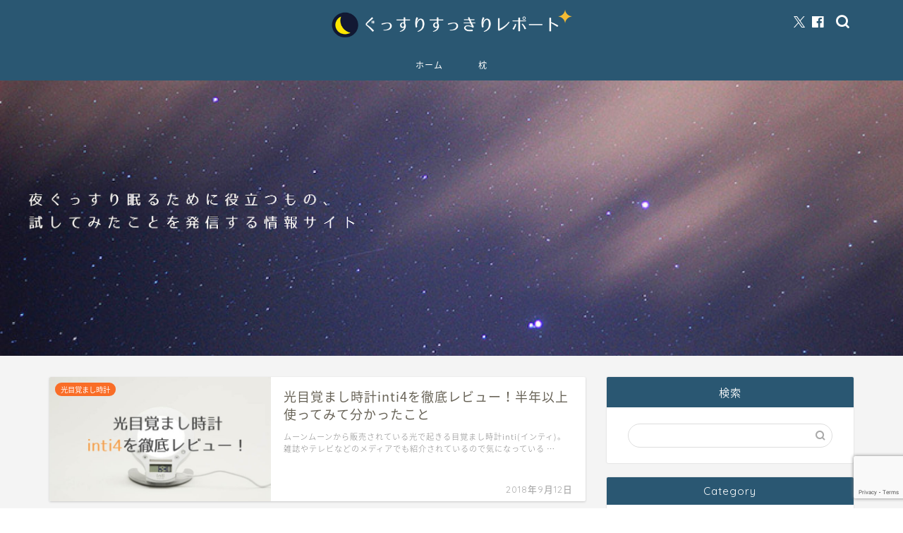

--- FILE ---
content_type: text/html; charset=UTF-8
request_url: https://gussurisukkiri.com/
body_size: 6341
content:
<!DOCTYPE html><html lang="ja"><head prefix="og: http://ogp.me/ns# fb: http://ogp.me/ns/fb# article: http://ogp.me/ns/article#"><meta charset="utf-8"><meta http-equiv="X-UA-Compatible" content="IE=edge"><meta name="viewport" content="width=device-width, initial-scale=1"><meta property="og:type" content="blog"><meta property="og:title" content="ぐっすりすっきりレポート｜夜ぐっすり眠るために役立つもの、試してみたことをアレコレを紹介するブログ"><meta property="og:url" content="https://gussurisukkiri.com"><meta property="og:description" content="睡眠にまつわる様々な役立つ情報を発信！夜ぐっすり眠るために役立つもの、試してみたことを紹介していきます。"><meta property="og:image" content="https://gussurisukkiri.com/wp-content/uploads/2018/04/gsr_fb.png"><meta property="og:site_name" content="ぐっすりすっきりレポート"><meta property="fb:admins" content="186955325258938"><meta name="twitter:card" content="summary_large_image"><meta name="twitter:site" content="https://twitter.com/gussuri_sukkiri"><meta name="description" itemprop="description" content="睡眠にまつわる様々な役立つ情報を発信！夜ぐっすり眠るために役立つもの、試してみたことを紹介していきます。"><link rel="canonical" href="https://gussurisukkiri.com"><link media="all" href="https://gussurisukkiri.com/wp-content/cache/autoptimize/css/autoptimize_cd97a686bf141f1b97afae3c0fbbabaa.css" rel="stylesheet"><title>ぐっすりすっきりレポート</title><meta name="description" content="睡眠にまつわる様々な役立つ情報を発信！夜ぐっすり眠るために役立つもの、試してみたことを紹介していきます。" /><meta name="robots" content="max-snippet:-1, max-image-preview:large, max-video-preview:-1" /><meta name="keywords" content="睡眠,安眠,寝る,ぐっすり" /><link rel="canonical" href="https://gussurisukkiri.com" /><meta name="generator" content="All in One SEO (AIOSEO) 4.8.2" /><meta property="og:locale" content="ja_JP" /><meta property="og:site_name" content="ぐっすりすっきりレポート | 夜ぐっすり眠るために役立つもの、試してみたことをアレコレを紹介するブログ" /><meta property="og:type" content="website" /><meta property="og:title" content="ぐっすりすっきりレポート" /><meta property="og:description" content="睡眠にまつわる様々な役立つ情報を発信！夜ぐっすり眠るために役立つもの、試してみたことを紹介していきます。" /><meta property="og:url" content="https://gussurisukkiri.com" /><meta name="twitter:card" content="summary" /><meta name="twitter:title" content="ぐっすりすっきりレポート" /><meta name="twitter:description" content="睡眠にまつわる様々な役立つ情報を発信！夜ぐっすり眠るために役立つもの、試してみたことを紹介していきます。" /> <script type="application/ld+json" class="aioseo-schema">{"@context":"https:\/\/schema.org","@graph":[{"@type":"BreadcrumbList","@id":"https:\/\/gussurisukkiri.com#breadcrumblist","itemListElement":[{"@type":"ListItem","@id":"https:\/\/gussurisukkiri.com\/#listItem","position":1,"name":"\u5bb6"}]},{"@type":"CollectionPage","@id":"https:\/\/gussurisukkiri.com#collectionpage","url":"https:\/\/gussurisukkiri.com","name":"\u3050\u3063\u3059\u308a\u3059\u3063\u304d\u308a\u30ec\u30dd\u30fc\u30c8","description":"\u7761\u7720\u306b\u307e\u3064\u308f\u308b\u69d8\u3005\u306a\u5f79\u7acb\u3064\u60c5\u5831\u3092\u767a\u4fe1\uff01\u591c\u3050\u3063\u3059\u308a\u7720\u308b\u305f\u3081\u306b\u5f79\u7acb\u3064\u3082\u306e\u3001\u8a66\u3057\u3066\u307f\u305f\u3053\u3068\u3092\u7d39\u4ecb\u3057\u3066\u3044\u304d\u307e\u3059\u3002","inLanguage":"ja","isPartOf":{"@id":"https:\/\/gussurisukkiri.com\/#website"},"breadcrumb":{"@id":"https:\/\/gussurisukkiri.com#breadcrumblist"},"about":{"@id":"https:\/\/gussurisukkiri.com\/#organization"}},{"@type":"Organization","@id":"https:\/\/gussurisukkiri.com\/#organization","name":"\u3050\u3063\u3059\u308a\u3059\u3063\u304d\u308a\u30ec\u30dd\u30fc\u30c8","description":"\u591c\u3050\u3063\u3059\u308a\u7720\u308b\u305f\u3081\u306b\u5f79\u7acb\u3064\u3082\u306e\u3001\u8a66\u3057\u3066\u307f\u305f\u3053\u3068\u3092\u30a2\u30ec\u30b3\u30ec\u3092\u7d39\u4ecb\u3059\u308b\u30d6\u30ed\u30b0","url":"https:\/\/gussurisukkiri.com\/"},{"@type":"WebSite","@id":"https:\/\/gussurisukkiri.com\/#website","url":"https:\/\/gussurisukkiri.com\/","name":"\u3050\u3063\u3059\u308a\u3059\u3063\u304d\u308a\u30ec\u30dd\u30fc\u30c8","description":"\u591c\u3050\u3063\u3059\u308a\u7720\u308b\u305f\u3081\u306b\u5f79\u7acb\u3064\u3082\u306e\u3001\u8a66\u3057\u3066\u307f\u305f\u3053\u3068\u3092\u30a2\u30ec\u30b3\u30ec\u3092\u7d39\u4ecb\u3059\u308b\u30d6\u30ed\u30b0","inLanguage":"ja","publisher":{"@id":"https:\/\/gussurisukkiri.com\/#organization"}}]}</script> <link rel='dns-prefetch' href='//cdnjs.cloudflare.com' /><link rel='dns-prefetch' href='//use.fontawesome.com' /><link rel="alternate" type="application/rss+xml" title="ぐっすりすっきりレポート &raquo; フィード" href="https://gussurisukkiri.com/feed" /><link rel="alternate" type="application/rss+xml" title="ぐっすりすっきりレポート &raquo; コメントフィード" href="https://gussurisukkiri.com/comments/feed" /><link rel='stylesheet' id='fontawesome-style-css' href='https://use.fontawesome.com/releases/v5.6.3/css/all.css?ver=6.8.1' type='text/css' media='all' /><link rel='stylesheet' id='swiper-style-css' href='https://cdnjs.cloudflare.com/ajax/libs/Swiper/4.0.7/css/swiper.min.css?ver=6.8.1' type='text/css' media='all' /><style id='va-social-buzz-inline-css' type='text/css'>.va-social-buzz .vasb_fb .vasb_fb_thumbnail{background-image:url(https://gussurisukkiri.com/wp-content/uploads/2019/07/cropped-icon-sleep-blue.jpg);}#secondary #widget-area .va-social-buzz .vasb_fb .vasb_fb_like,#secondary .widget-area .va-social-buzz .vasb_fb .vasb_fb_like,#secondary.widget-area .va-social-buzz .vasb_fb .vasb_fb_like,.secondary .widget-area .va-social-buzz .vasb_fb .vasb_fb_like,.sidebar-container .va-social-buzz .vasb_fb .vasb_fb_like,.va-social-buzz .vasb_fb .vasb_fb_like{background-color:rgba(43,43,43,0.7);color:#ffffff;}@media only screen and (min-width:711px){.va-social-buzz .vasb_fb .vasb_fb_like{background-color:rgba(43,43,43,1);}}</style> <script type="text/javascript" src="https://gussurisukkiri.com/wp-includes/js/jquery/jquery.min.js?ver=3.7.1" id="jquery-core-js"></script> <link rel="https://api.w.org/" href="https://gussurisukkiri.com/wp-json/" /><script>document.cookie = 'quads_browser_width='+screen.width;</script><script type="text/javascript" language="javascript">var vc_pid = "884903819";</script><script type="text/javascript" src="//aml.valuecommerce.com/vcdal.js" async></script> <link rel="icon" href="https://gussurisukkiri.com/wp-content/uploads/2019/07/cropped-icon-sleep-blue-32x32.jpg" sizes="32x32" /><link rel="icon" href="https://gussurisukkiri.com/wp-content/uploads/2019/07/cropped-icon-sleep-blue-192x192.jpg" sizes="192x192" /><link rel="apple-touch-icon" href="https://gussurisukkiri.com/wp-content/uploads/2019/07/cropped-icon-sleep-blue-180x180.jpg" /><meta name="msapplication-TileImage" content="https://gussurisukkiri.com/wp-content/uploads/2019/07/cropped-icon-sleep-blue-270x270.jpg" />  <script async src="https://www.googletagmanager.com/gtag/js?id=UA-45338319-21"></script> <script>window.dataLayer = window.dataLayer || [];
  function gtag(){dataLayer.push(arguments);}
  gtag('js', new Date());

  gtag('config', 'UA-45338319-21');</script> <meta name="google-site-verification" content="8bUiNm5d0Sl5bycnUfMMj03yv-Z9xAGPi7-HOITH39Y" /></head><body class="home blog wp-theme-jin wp-child-theme-jin-child" id="nts-style"><div id="wrapper"><div id="scroll-content" class="animate-off"><div id="header-box" class="tn_on header-box animate-off"><div id="header" class="header-type2 header animate-off"><div id="site-info" class="ef"> <span class="tn-logo-size"><a href='https://gussurisukkiri.com/' title='ぐっすりすっきりレポート' rel='home'><img src='https://gussurisukkiri.com/wp-content/uploads/2019/07/logo-sleep_white_01.png' alt='ぐっすりすっきりレポート'></a></span></div><div id="headmenu"> <span class="headsns tn_sns_on"> <span class="twitter"><a href="https://twitter.com/gussuri_sukkiri"><i class="jic-type jin-ifont-twitter" aria-hidden="true"></i></a></span> <span class="facebook"> <a href="https://www.facebook.com/gussurisukkiri/"><i class="jic-type jin-ifont-facebook" aria-hidden="true"></i></a> </span> </span> <span class="headsearch tn_search_on"><form class="search-box" role="search" method="get" id="searchform" action="https://gussurisukkiri.com/"> <input type="search" placeholder="" class="text search-text" value="" name="s" id="s"> <input type="submit" id="searchsubmit" value="&#xe931;"></form> </span></div></div></div><div id="nav-container" class="header-style4-animate animate-off"><div id="drawernav" class="ef"><nav class="fixed-content"><ul class="menu-box"><li class="menu-item menu-item-type-custom menu-item-object-custom current-menu-item current_page_item menu-item-home menu-item-270"><a href="https://gussurisukkiri.com" aria-current="page">ホーム</a></li><li class="menu-item menu-item-type-taxonomy menu-item-object-category menu-item-276"><a href="https://gussurisukkiri.com/category/pillow">枕</a></li></ul></nav></div></div><div id="main-image" class="main-image animate-off"> <a href="https://gussurisukkiri.com/"><img src="https://gussurisukkiri.com/wp-content/uploads/2019/07/181215-header-sleep.jpg" /></a><div class="top-image-meta"></div></div><div class="clearfix"></div><div id="contents"><main id="main-contents" class="main-contents animate-off" itemscope itemtype="https://schema.org/Blog"><div class="toppost-list-box-simple"><div class="post-list basicstyle"><article class="post-list-item" itemscope itemtype="https://schema.org/BlogPosting"> <a class="post-list-link" rel="bookmark" href="https://gussurisukkiri.com/inti4-review" itemprop='mainEntityOfPage'><div class="post-list-inner"><div class="post-list-thumb" itemprop="image" itemscope itemtype="https://schema.org/ImageObject"> <img src="https://gussurisukkiri.com/wp-content/uploads/2018/09/inti4-review_ic-640x360.jpg" class="attachment-small_size size-small_size wp-post-image" alt="光目覚まし時計inti4のアイキャッチ画像" width ="314" height ="176" decoding="async" fetchpriority="high" /><meta itemprop="url" content="https://gussurisukkiri.com/wp-content/uploads/2018/09/inti4-review_ic-640x360.jpg"><meta itemprop="width" content="480"><meta itemprop="height" content="270"> <span class="post-list-cat category-light-alarm-clock" style="background-color:!important;" itemprop="keywords">光目覚まし時計</span></div><div class="post-list-meta vcard"><h2 class="post-list-title entry-title" itemprop="headline">光目覚まし時計inti4を徹底レビュー！半年以上使ってみて分かったこと</h2> <span class="post-list-date date ef updated" itemprop="datePublished dateModified" datetime="2018-09-12" content="2018-09-12">2018年9月12日</span> <span class="writer fn" itemprop="author" itemscope itemtype="https://schema.org/Person"><span itemprop="name">ねむりん</span></span><div class="post-list-publisher" itemprop="publisher" itemscope itemtype="https://schema.org/Organization"> <span itemprop="logo" itemscope itemtype="https://schema.org/ImageObject"> <span itemprop="url">https://gussurisukkiri.com/wp-content/uploads/2019/07/logo-sleep_white_01.png</span> </span> <span itemprop="name">ぐっすりすっきりレポート</span></div> <span class="post-list-desc" itemprop="description">ムーンムーンから販売されている光で起きる目覚まし時計inti(インティ)。
雑誌やテレビなどのメディアでも紹介されているので気になっている&nbsp;…</span></div></div> </a></article><article class="post-list-item" itemscope itemtype="https://schema.org/BlogPosting"> <a class="post-list-link" rel="bookmark" href="https://gussurisukkiri.com/inti4-user-guide" itemprop='mainEntityOfPage'><div class="post-list-inner"><div class="post-list-thumb" itemprop="image" itemscope itemtype="https://schema.org/ImageObject"> <img src="https://gussurisukkiri.com/wp-content/uploads/2018/09/inti4-how-to-use_ic-640x360.jpg" class="attachment-small_size size-small_size wp-post-image" alt="inti4の基本操作と使い方のアイキャッチ画像" width ="314" height ="176" decoding="async" /><meta itemprop="url" content="https://gussurisukkiri.com/wp-content/uploads/2018/09/inti4-how-to-use_ic-640x360.jpg"><meta itemprop="width" content="480"><meta itemprop="height" content="270"> <span class="post-list-cat category-light-alarm-clock" style="background-color:!important;" itemprop="keywords">光目覚まし時計</span></div><div class="post-list-meta vcard"><h2 class="post-list-title entry-title" itemprop="headline">光目覚まし時計inti4の使い方！基本的な機能と操作方法まとめ</h2> <span class="post-list-date date ef updated" itemprop="datePublished dateModified" datetime="2018-09-08" content="2018-09-08">2018年9月8日</span> <span class="writer fn" itemprop="author" itemscope itemtype="https://schema.org/Person"><span itemprop="name">ねむりん</span></span><div class="post-list-publisher" itemprop="publisher" itemscope itemtype="https://schema.org/Organization"> <span itemprop="logo" itemscope itemtype="https://schema.org/ImageObject"> <span itemprop="url">https://gussurisukkiri.com/wp-content/uploads/2019/07/logo-sleep_white_01.png</span> </span> <span itemprop="name">ぐっすりすっきりレポート</span></div> <span class="post-list-desc" itemprop="description">TVや雑誌など、様々なメディアで紹介され、注目されている光目覚まし時計inti4(インティフォー)。
一体どんなものなのか気になっている方&nbsp;…</span></div></div> </a></article><article class="post-list-item" itemscope itemtype="https://schema.org/BlogPosting"> <a class="post-list-link" rel="bookmark" href="https://gussurisukkiri.com/yokone2-review" itemprop='mainEntityOfPage'><div class="post-list-inner"><div class="post-list-thumb" itemprop="image" itemscope itemtype="https://schema.org/ImageObject"> <img src="https://gussurisukkiri.com/wp-content/uploads/2018/04/yokone2-review_ic.jpg" class="attachment-small_size size-small_size wp-post-image" alt="YOKONE2" width ="314" height ="176" decoding="async" /><meta itemprop="url" content="https://gussurisukkiri.com/wp-content/uploads/2018/04/yokone2-review_ic.jpg"><meta itemprop="width" content="480"><meta itemprop="height" content="270"> <span class="post-list-cat category-pillow" style="background-color:!important;" itemprop="keywords">枕</span></div><div class="post-list-meta vcard"><h2 class="post-list-title entry-title" itemprop="headline">横向き寝専用の枕「YOKONE2」の特徴＆魅力を徹底レビュー</h2> <span class="post-list-date date ef updated" itemprop="datePublished dateModified" datetime="2018-04-30" content="2018-04-30">2018年4月30日</span> <span class="writer fn" itemprop="author" itemscope itemtype="https://schema.org/Person"><span itemprop="name">ねむりん</span></span><div class="post-list-publisher" itemprop="publisher" itemscope itemtype="https://schema.org/Organization"> <span itemprop="logo" itemscope itemtype="https://schema.org/ImageObject"> <span itemprop="url">https://gussurisukkiri.com/wp-content/uploads/2019/07/logo-sleep_white_01.png</span> </span> <span itemprop="name">ぐっすりすっきりレポート</span></div> <span class="post-list-desc" itemprop="description">話題の横向き寝専用の枕「YOKONE2(ヨコネ2)」を使ってみました！  私は1つ前の旧型YOKONEの頃から使っていますが、この枕にし&nbsp;…</span></div></div> </a></article><section class="pager-top"></section></div></div></main><div id="sidebar" class="sideber sidebar_style6 animate-off" role="complementary" itemscope itemtype="https://schema.org/WPSideBar"><div id="search-2" class="widget widget_search"><div class="widgettitle ef">検索</div><form class="search-box" role="search" method="get" id="searchform" action="https://gussurisukkiri.com/"> <input type="search" placeholder="" class="text search-text" value="" name="s" id="s"> <input type="submit" id="searchsubmit" value="&#xe931;"></form></div><div id="categories-2" class="widget widget_categories"><div class="widgettitle ef">Category</div><ul><li class="cat-item cat-item-17"><a href="https://gussurisukkiri.com/category/light-alarm-clock">光目覚まし時計 <span class="count">2</span></a></li><li class="cat-item cat-item-6"><a href="https://gussurisukkiri.com/category/pillow">枕 <span class="count">1</span></a></li></ul></div><div id="widget-tracking"><div id="nav_menu-2" class="widget widget_nav_menu"><div class="widgettitle ef">navigation</div><div class="menu-%e3%83%95%e3%83%83%e3%82%bf%e3%83%bc%e3%83%a1%e3%83%8b%e3%83%a5%e3%83%bc-container"><ul id="menu-%e3%83%95%e3%83%83%e3%82%bf%e3%83%bc%e3%83%a1%e3%83%8b%e3%83%a5%e3%83%bc" class="menu"><li class="menu-item menu-item-type-post_type menu-item-object-page menu-item-345"><a href="https://gussurisukkiri.com/sitemaps">サイトマップ</a></li><li class="menu-item menu-item-type-post_type menu-item-object-page menu-item-346"><a href="https://gussurisukkiri.com/contact">お問い合わせ</a></li></ul></div></div></div></div></div><div class="clearfix"></div><footer role="contentinfo" itemscope itemtype="https://schema.org/WPFooter"><div class="clearfix"></div><div id="footer-box"><div class="footer-inner"> <span id="privacy"><a href="https://gussurisukkiri.com/privacy">プライバシーポリシー</a></span> <span id="law"><a href="https://gussurisukkiri.com/law">免責事項</a></span> <span id="copyright" itemprop="copyrightHolder"><i class="jic jin-ifont-copyright" aria-hidden="true"></i>2018–2025&nbsp;&nbsp;ぐっすりすっきりレポート</span></div></div><div class="clearfix"></div></footer></div></div> <script type="speculationrules">{"prefetch":[{"source":"document","where":{"and":[{"href_matches":"\/*"},{"not":{"href_matches":["\/wp-*.php","\/wp-admin\/*","\/wp-content\/uploads\/*","\/wp-content\/*","\/wp-content\/plugins\/*","\/wp-content\/themes\/jin-child\/*","\/wp-content\/themes\/jin\/*","\/*\\?(.+)"]}},{"not":{"selector_matches":"a[rel~=\"nofollow\"]"}},{"not":{"selector_matches":".no-prefetch, .no-prefetch a"}}]},"eagerness":"conservative"}]}</script> <script type="text/javascript" src="https://gussurisukkiri.com/wp-includes/js/dist/hooks.min.js?ver=4d63a3d491d11ffd8ac6" id="wp-hooks-js"></script> <script type="text/javascript" src="https://gussurisukkiri.com/wp-includes/js/dist/i18n.min.js?ver=5e580eb46a90c2b997e6" id="wp-i18n-js"></script> <script type="text/javascript" id="wp-i18n-js-after">wp.i18n.setLocaleData( { 'text direction\u0004ltr': [ 'ltr' ] } );</script> <script type="text/javascript" id="contact-form-7-js-translations">( function( domain, translations ) {
	var localeData = translations.locale_data[ domain ] || translations.locale_data.messages;
	localeData[""].domain = domain;
	wp.i18n.setLocaleData( localeData, domain );
} )( "contact-form-7", {"translation-revision-date":"2025-04-11 06:42:50+0000","generator":"GlotPress\/4.0.1","domain":"messages","locale_data":{"messages":{"":{"domain":"messages","plural-forms":"nplurals=1; plural=0;","lang":"ja_JP"},"This contact form is placed in the wrong place.":["\u3053\u306e\u30b3\u30f3\u30bf\u30af\u30c8\u30d5\u30a9\u30fc\u30e0\u306f\u9593\u9055\u3063\u305f\u4f4d\u7f6e\u306b\u7f6e\u304b\u308c\u3066\u3044\u307e\u3059\u3002"],"Error:":["\u30a8\u30e9\u30fc:"]}},"comment":{"reference":"includes\/js\/index.js"}} );</script> <script type="text/javascript" id="contact-form-7-js-before">var wpcf7 = {
    "api": {
        "root": "https:\/\/gussurisukkiri.com\/wp-json\/",
        "namespace": "contact-form-7\/v1"
    }
};</script> <script type="text/javascript" id="toc-front-js-extra">var tocplus = {"smooth_scroll":"1","visibility_show":"\u8868\u793a","visibility_hide":"\u975e\u8868\u793a","visibility_hide_by_default":"1","width":"Auto"};</script> <script type="text/javascript" src="https://cdnjs.cloudflare.com/ajax/libs/Swiper/4.0.7/js/swiper.min.js?ver=6.8.1" id="cps-swiper-js"></script> <script type="text/javascript" src="https://use.fontawesome.com/releases/v5.6.3/js/all.js?ver=6.8.1" id="fontowesome5-js"></script> <script type="text/javascript" id="va-social-buzz-js-extra">var vaSocialBuzzSettings = {"locale":"ja_JP"};</script> <script type="text/javascript" src="https://www.google.com/recaptcha/api.js?render=6Lf6PUwrAAAAAO-WkRbrNkK8-Gkql-rKyS8XjWkJ&amp;ver=3.0" id="google-recaptcha-js"></script> <script type="text/javascript" src="https://gussurisukkiri.com/wp-includes/js/dist/vendor/wp-polyfill.min.js?ver=3.15.0" id="wp-polyfill-js"></script> <script type="text/javascript" id="wpcf7-recaptcha-js-before">var wpcf7_recaptcha = {
    "sitekey": "6Lf6PUwrAAAAAO-WkRbrNkK8-Gkql-rKyS8XjWkJ",
    "actions": {
        "homepage": "homepage",
        "contactform": "contactform"
    }
};</script> <script>var mySwiper = new Swiper ('.swiper-container', {
		// Optional parameters
		loop: true,
		slidesPerView: 5,
		spaceBetween: 15,
		autoplay: {
			delay: 2700,
		},
		// If we need pagination
		pagination: {
			el: '.swiper-pagination',
		},

		// Navigation arrows
		navigation: {
			nextEl: '.swiper-button-next',
			prevEl: '.swiper-button-prev',
		},

		// And if we need scrollbar
		scrollbar: {
			el: '.swiper-scrollbar',
		},
		breakpoints: {
              1024: {
				slidesPerView: 4,
				spaceBetween: 15,
			},
              767: {
				slidesPerView: 2,
				spaceBetween: 10,
				centeredSlides : true,
				autoplay: {
					delay: 4200,
				},
			}
        }
	});
	
	var mySwiper2 = new Swiper ('.swiper-container2', {
	// Optional parameters
		loop: true,
		slidesPerView: 3,
		spaceBetween: 17,
		centeredSlides : true,
		autoplay: {
			delay: 4000,
		},

		// If we need pagination
		pagination: {
			el: '.swiper-pagination',
		},

		// Navigation arrows
		navigation: {
			nextEl: '.swiper-button-next',
			prevEl: '.swiper-button-prev',
		},

		// And if we need scrollbar
		scrollbar: {
			el: '.swiper-scrollbar',
		},

		breakpoints: {
			767: {
				slidesPerView: 2,
				spaceBetween: 10,
				centeredSlides : true,
				autoplay: {
					delay: 4200,
				},
			}
		}
	});</script> <div id="page-top"> <a class="totop"><i class="jic jin-ifont-arrowtop"></i></a></div> <script defer src="https://gussurisukkiri.com/wp-content/cache/autoptimize/js/autoptimize_4c5a6b9cae6f516dd7b7f06c94c47f7a.js"></script></body></html><link href="https://fonts.googleapis.com/css?family=Quicksand" rel="stylesheet"><link href="https://fonts.googleapis.com/earlyaccess/notosansjapanese.css" rel="stylesheet" /><!-- WP Fastest Cache file was created in 0.154 seconds, on 2025年7月4日 @ 3:49 AM -->

--- FILE ---
content_type: text/html; charset=utf-8
request_url: https://www.google.com/recaptcha/api2/anchor?ar=1&k=6Lf6PUwrAAAAAO-WkRbrNkK8-Gkql-rKyS8XjWkJ&co=aHR0cHM6Ly9ndXNzdXJpc3Vra2lyaS5jb206NDQz&hl=en&v=naPR4A6FAh-yZLuCX253WaZq&size=invisible&anchor-ms=20000&execute-ms=15000&cb=3z1lc9g5cy4b
body_size: 45068
content:
<!DOCTYPE HTML><html dir="ltr" lang="en"><head><meta http-equiv="Content-Type" content="text/html; charset=UTF-8">
<meta http-equiv="X-UA-Compatible" content="IE=edge">
<title>reCAPTCHA</title>
<style type="text/css">
/* cyrillic-ext */
@font-face {
  font-family: 'Roboto';
  font-style: normal;
  font-weight: 400;
  src: url(//fonts.gstatic.com/s/roboto/v18/KFOmCnqEu92Fr1Mu72xKKTU1Kvnz.woff2) format('woff2');
  unicode-range: U+0460-052F, U+1C80-1C8A, U+20B4, U+2DE0-2DFF, U+A640-A69F, U+FE2E-FE2F;
}
/* cyrillic */
@font-face {
  font-family: 'Roboto';
  font-style: normal;
  font-weight: 400;
  src: url(//fonts.gstatic.com/s/roboto/v18/KFOmCnqEu92Fr1Mu5mxKKTU1Kvnz.woff2) format('woff2');
  unicode-range: U+0301, U+0400-045F, U+0490-0491, U+04B0-04B1, U+2116;
}
/* greek-ext */
@font-face {
  font-family: 'Roboto';
  font-style: normal;
  font-weight: 400;
  src: url(//fonts.gstatic.com/s/roboto/v18/KFOmCnqEu92Fr1Mu7mxKKTU1Kvnz.woff2) format('woff2');
  unicode-range: U+1F00-1FFF;
}
/* greek */
@font-face {
  font-family: 'Roboto';
  font-style: normal;
  font-weight: 400;
  src: url(//fonts.gstatic.com/s/roboto/v18/KFOmCnqEu92Fr1Mu4WxKKTU1Kvnz.woff2) format('woff2');
  unicode-range: U+0370-0377, U+037A-037F, U+0384-038A, U+038C, U+038E-03A1, U+03A3-03FF;
}
/* vietnamese */
@font-face {
  font-family: 'Roboto';
  font-style: normal;
  font-weight: 400;
  src: url(//fonts.gstatic.com/s/roboto/v18/KFOmCnqEu92Fr1Mu7WxKKTU1Kvnz.woff2) format('woff2');
  unicode-range: U+0102-0103, U+0110-0111, U+0128-0129, U+0168-0169, U+01A0-01A1, U+01AF-01B0, U+0300-0301, U+0303-0304, U+0308-0309, U+0323, U+0329, U+1EA0-1EF9, U+20AB;
}
/* latin-ext */
@font-face {
  font-family: 'Roboto';
  font-style: normal;
  font-weight: 400;
  src: url(//fonts.gstatic.com/s/roboto/v18/KFOmCnqEu92Fr1Mu7GxKKTU1Kvnz.woff2) format('woff2');
  unicode-range: U+0100-02BA, U+02BD-02C5, U+02C7-02CC, U+02CE-02D7, U+02DD-02FF, U+0304, U+0308, U+0329, U+1D00-1DBF, U+1E00-1E9F, U+1EF2-1EFF, U+2020, U+20A0-20AB, U+20AD-20C0, U+2113, U+2C60-2C7F, U+A720-A7FF;
}
/* latin */
@font-face {
  font-family: 'Roboto';
  font-style: normal;
  font-weight: 400;
  src: url(//fonts.gstatic.com/s/roboto/v18/KFOmCnqEu92Fr1Mu4mxKKTU1Kg.woff2) format('woff2');
  unicode-range: U+0000-00FF, U+0131, U+0152-0153, U+02BB-02BC, U+02C6, U+02DA, U+02DC, U+0304, U+0308, U+0329, U+2000-206F, U+20AC, U+2122, U+2191, U+2193, U+2212, U+2215, U+FEFF, U+FFFD;
}
/* cyrillic-ext */
@font-face {
  font-family: 'Roboto';
  font-style: normal;
  font-weight: 500;
  src: url(//fonts.gstatic.com/s/roboto/v18/KFOlCnqEu92Fr1MmEU9fCRc4AMP6lbBP.woff2) format('woff2');
  unicode-range: U+0460-052F, U+1C80-1C8A, U+20B4, U+2DE0-2DFF, U+A640-A69F, U+FE2E-FE2F;
}
/* cyrillic */
@font-face {
  font-family: 'Roboto';
  font-style: normal;
  font-weight: 500;
  src: url(//fonts.gstatic.com/s/roboto/v18/KFOlCnqEu92Fr1MmEU9fABc4AMP6lbBP.woff2) format('woff2');
  unicode-range: U+0301, U+0400-045F, U+0490-0491, U+04B0-04B1, U+2116;
}
/* greek-ext */
@font-face {
  font-family: 'Roboto';
  font-style: normal;
  font-weight: 500;
  src: url(//fonts.gstatic.com/s/roboto/v18/KFOlCnqEu92Fr1MmEU9fCBc4AMP6lbBP.woff2) format('woff2');
  unicode-range: U+1F00-1FFF;
}
/* greek */
@font-face {
  font-family: 'Roboto';
  font-style: normal;
  font-weight: 500;
  src: url(//fonts.gstatic.com/s/roboto/v18/KFOlCnqEu92Fr1MmEU9fBxc4AMP6lbBP.woff2) format('woff2');
  unicode-range: U+0370-0377, U+037A-037F, U+0384-038A, U+038C, U+038E-03A1, U+03A3-03FF;
}
/* vietnamese */
@font-face {
  font-family: 'Roboto';
  font-style: normal;
  font-weight: 500;
  src: url(//fonts.gstatic.com/s/roboto/v18/KFOlCnqEu92Fr1MmEU9fCxc4AMP6lbBP.woff2) format('woff2');
  unicode-range: U+0102-0103, U+0110-0111, U+0128-0129, U+0168-0169, U+01A0-01A1, U+01AF-01B0, U+0300-0301, U+0303-0304, U+0308-0309, U+0323, U+0329, U+1EA0-1EF9, U+20AB;
}
/* latin-ext */
@font-face {
  font-family: 'Roboto';
  font-style: normal;
  font-weight: 500;
  src: url(//fonts.gstatic.com/s/roboto/v18/KFOlCnqEu92Fr1MmEU9fChc4AMP6lbBP.woff2) format('woff2');
  unicode-range: U+0100-02BA, U+02BD-02C5, U+02C7-02CC, U+02CE-02D7, U+02DD-02FF, U+0304, U+0308, U+0329, U+1D00-1DBF, U+1E00-1E9F, U+1EF2-1EFF, U+2020, U+20A0-20AB, U+20AD-20C0, U+2113, U+2C60-2C7F, U+A720-A7FF;
}
/* latin */
@font-face {
  font-family: 'Roboto';
  font-style: normal;
  font-weight: 500;
  src: url(//fonts.gstatic.com/s/roboto/v18/KFOlCnqEu92Fr1MmEU9fBBc4AMP6lQ.woff2) format('woff2');
  unicode-range: U+0000-00FF, U+0131, U+0152-0153, U+02BB-02BC, U+02C6, U+02DA, U+02DC, U+0304, U+0308, U+0329, U+2000-206F, U+20AC, U+2122, U+2191, U+2193, U+2212, U+2215, U+FEFF, U+FFFD;
}
/* cyrillic-ext */
@font-face {
  font-family: 'Roboto';
  font-style: normal;
  font-weight: 900;
  src: url(//fonts.gstatic.com/s/roboto/v18/KFOlCnqEu92Fr1MmYUtfCRc4AMP6lbBP.woff2) format('woff2');
  unicode-range: U+0460-052F, U+1C80-1C8A, U+20B4, U+2DE0-2DFF, U+A640-A69F, U+FE2E-FE2F;
}
/* cyrillic */
@font-face {
  font-family: 'Roboto';
  font-style: normal;
  font-weight: 900;
  src: url(//fonts.gstatic.com/s/roboto/v18/KFOlCnqEu92Fr1MmYUtfABc4AMP6lbBP.woff2) format('woff2');
  unicode-range: U+0301, U+0400-045F, U+0490-0491, U+04B0-04B1, U+2116;
}
/* greek-ext */
@font-face {
  font-family: 'Roboto';
  font-style: normal;
  font-weight: 900;
  src: url(//fonts.gstatic.com/s/roboto/v18/KFOlCnqEu92Fr1MmYUtfCBc4AMP6lbBP.woff2) format('woff2');
  unicode-range: U+1F00-1FFF;
}
/* greek */
@font-face {
  font-family: 'Roboto';
  font-style: normal;
  font-weight: 900;
  src: url(//fonts.gstatic.com/s/roboto/v18/KFOlCnqEu92Fr1MmYUtfBxc4AMP6lbBP.woff2) format('woff2');
  unicode-range: U+0370-0377, U+037A-037F, U+0384-038A, U+038C, U+038E-03A1, U+03A3-03FF;
}
/* vietnamese */
@font-face {
  font-family: 'Roboto';
  font-style: normal;
  font-weight: 900;
  src: url(//fonts.gstatic.com/s/roboto/v18/KFOlCnqEu92Fr1MmYUtfCxc4AMP6lbBP.woff2) format('woff2');
  unicode-range: U+0102-0103, U+0110-0111, U+0128-0129, U+0168-0169, U+01A0-01A1, U+01AF-01B0, U+0300-0301, U+0303-0304, U+0308-0309, U+0323, U+0329, U+1EA0-1EF9, U+20AB;
}
/* latin-ext */
@font-face {
  font-family: 'Roboto';
  font-style: normal;
  font-weight: 900;
  src: url(//fonts.gstatic.com/s/roboto/v18/KFOlCnqEu92Fr1MmYUtfChc4AMP6lbBP.woff2) format('woff2');
  unicode-range: U+0100-02BA, U+02BD-02C5, U+02C7-02CC, U+02CE-02D7, U+02DD-02FF, U+0304, U+0308, U+0329, U+1D00-1DBF, U+1E00-1E9F, U+1EF2-1EFF, U+2020, U+20A0-20AB, U+20AD-20C0, U+2113, U+2C60-2C7F, U+A720-A7FF;
}
/* latin */
@font-face {
  font-family: 'Roboto';
  font-style: normal;
  font-weight: 900;
  src: url(//fonts.gstatic.com/s/roboto/v18/KFOlCnqEu92Fr1MmYUtfBBc4AMP6lQ.woff2) format('woff2');
  unicode-range: U+0000-00FF, U+0131, U+0152-0153, U+02BB-02BC, U+02C6, U+02DA, U+02DC, U+0304, U+0308, U+0329, U+2000-206F, U+20AC, U+2122, U+2191, U+2193, U+2212, U+2215, U+FEFF, U+FFFD;
}

</style>
<link rel="stylesheet" type="text/css" href="https://www.gstatic.com/recaptcha/releases/naPR4A6FAh-yZLuCX253WaZq/styles__ltr.css">
<script nonce="qDrUNELtLRO9fbsHeKy4ZA" type="text/javascript">window['__recaptcha_api'] = 'https://www.google.com/recaptcha/api2/';</script>
<script type="text/javascript" src="https://www.gstatic.com/recaptcha/releases/naPR4A6FAh-yZLuCX253WaZq/recaptcha__en.js" nonce="qDrUNELtLRO9fbsHeKy4ZA">
      
    </script></head>
<body><div id="rc-anchor-alert" class="rc-anchor-alert"></div>
<input type="hidden" id="recaptcha-token" value="[base64]">
<script type="text/javascript" nonce="qDrUNELtLRO9fbsHeKy4ZA">
      recaptcha.anchor.Main.init("[\x22ainput\x22,[\x22bgdata\x22,\x22\x22,\[base64]/[base64]/[base64]/[base64]/[base64]/[base64]/[base64]/eShDLnN1YnN0cmluZygzKSxwLGYsRSxELEEsRixJKTpLayhDLHApfSxIPWZ1bmN0aW9uKEMscCxmLEUsRCxBKXtpZihDLk89PUMpZm9yKEE9RyhDLGYpLGY9PTMxNXx8Zj09MTU1fHxmPT0xMzQ/[base64]/[base64]/[base64]\\u003d\x22,\[base64]\x22,\x22w5xbw5/Ct0nCvkEVISjDpsKAZMKKw6U7w53Dq2DDk2IXw5LCrHXCusOKKGIaBgJ+UljDg0R8wq7Dh03Dp8O+w7rDoQfDhMO2RsKIwp7CicOxKsOIJTbDpTQiQsO/XEzDisOCU8KMKMK2w5/CjMK3woIQwpTCgFvChjxRUWtMfkTDkUnDmcOUR8OAw4TCosKgwrXCt8OGwoV7XFwLMiQRWHc7WcOEwoHCvDXDnVsdwrl7w4bDocKhw6AWw7fCscKReT4Lw5gBX8KfQCzDg8OPGMK7QyNSw7jDlDbDr8Kub0krEcOEwoLDlxU9wozDpMOxw7psw7jCtDt/CcK9asOHAmLDh8KGRURTwpMGcMOVEVvDtERewqMzwpU3wpFWdDjCrjjCqWHDtSrDvFHDgcODKCdreAcWwrvDvl0Ow6DCkMOSw5QNwo3Dn8OxYEo8w4ZwwrVpRMKRKl3CoF3DusK3Tk9COlzDksK3QwjCrnsmw6s5w6olJhE/BV7CpMKpXEPCrcK1Q8KPdcO1wqVDacKOXWIDw4HDkErDjgwNw5UPRSNyw6tjwqHDmE/DmQsSFEV+w4HDu8KDw5Axwoc2FcKkwqMvwq3Ck8O2w7vDlSzDgsOIw5TCtFICDC/CrcOSw7ZDbMO7w5JTw7PCsRl0w7VdQUd/OMOlwp9LwoDCmsK0w4puecKPOcObe8KDInxOw6QXw4/CtMORw6vCoWbCnlxoWHAow4rCrx8Jw691N8KbwqB6ZsOIOSBgeFAOeMKgwqrChjEVKMKywoxjSsOoAcKAwoDDrFEyw5/[base64]/DsGPCkl0fXsObBl3DunvDtcK+wo7DuTEnw5DCr8Kuw5s0b8KbwovDnhzDjlDDnBABwoDDrWPDrnEUDcOvEMKrwpvDgxnDnjbDssKRwr8rwrZ7GsO2w60Yw6stXcKUwrgALsOoSlBQN8OmD8OFRx5Pw78twqbCrcOcwrp7wrrCrA/DtQ5EfwzChQfDtMKmw6VCwr/[base64]/Ct8OjU8KQYmEwb8K+woIjw4ozUsOadsOEH3XDlMK3RFQZwqjCgz1cF8Ogw5rCrsO/[base64]/[base64]/CvyrDnlxhfGQhw4LDqMKdw59ow6F8w47DicK2HxvDncK8wqYZwrInC8KCUAzCr8OxwpjClMOQwrzDj34Ww53DpBE4wrIxUx/CrcONNClOehM+N8OoG8OkOEghOMKsw5DDj2pWwpd9Gm/DoXVFw6zCgXbDgMKgCz9kw7vCt3lXw7/CjhVDf1fDhRrCnjzCkcOKwqrDrcKFdC7DlgvCl8OkBx8Qw57CvCkEwq47ScKkE8O9RxUnw5hoVMKgIWQ1wrYiwq7Do8KlNsO3VT/CkzLCkWnDiWLDt8Ocw4vDisO/wodOMsO1AgRxSF8tHC/CrW3CrAfCrHXDuVQvBsKVPsKRwobClDXDm1DDscKEfCbDgMKDM8Olwr/DoMKGeMOMP8KCw4ETF1cNw6LDsEHCmsKQw5LCsSnCllbDhQtGw4fCiMOZwqU/[base64]/[base64]/[base64]/w5nDijQPwoLDq8OaTsKFwqdjHRk6wqxww6nCgcOewonCkCbCvMObVDrDicKxw5LDoh1Iw6pTwpAxTcK3w6wrwp3CoSVqYytEw5LDrF7ChSFawpQIw7vCs8K/EsO4w7ERw45AS8ODw5hGwpUww7jDrV7Dj8KOw4AELyZ1w7RUFAXDq0LDgkh/Chh4w6JhNkJ7w5QVDsO5fsKNwo7DqEvCt8KQwpnDt8KVwrxkXgfCswJDwrEOGcOAwovDpUBDCTzCnsKjM8OzIzMvw4fCkXzCoExIw79Dw77CkMKHSDlxLFBQdcOGX8KlVcK6w4LCnMOYwpsbwrQJYkrCncKaFQQFwrDDjsKDSDQHbsKSLS/[base64]/CrH/[base64]/w6R+IVZKVSdwH8OcCsO0woxdwr/Cr8Kbw7pKA8KGwoJCFcOSwrAqLQI4wrF8w5HCrMOhMMOuwrzDvsO1w47CjMOvd20BOwLCiR9UM8O/[base64]/CnEXCpSLDn8KjYCnDm8OiUH3DqsKoGy/Dj8O/[base64]/DoMKJecODeTJIKcOFHRVQGn58w4Zjw7LCq0HChVDChcKIFQbCuknDj8OmVcK4wrDDp8Ofw5cgw5HDu0jCkmoeSEcjwqLDqDjDtsK+wovCqMKUK8OSw7U6ZyRIwpByQx9bDj5uHsOoCjPDkMK/UyZewqASw6nDg8K/F8KSQz/ClRt8w7dNDmzCtzozdsOWwo/DrFbCkURdRMKudDBawqHDtko0w7c0dMKywobCnMKuKMKAwp/CowrCpF54w6Y2wonDpMOEw645GMKhwovDv8KBw59resOvD8KgDm7CvybDscOcw751U8OPMsK1w4kuKMKDw5XDl3IGw5rDuwvDqi4eMwFbwo8PYsKaw53Dg1PDscKIwq7DkxQsBcOaa8KRPVzDnzPCgjA6BiXDtAB9A8KGPQ/DpMOGwotiPX7CtU/DqgbCmsOOHsKmfMKhwoLDt8O+wogICABNwr3CqMOZAsOgK0h8w5ZAw5/CjDRbw4fCmcKyw73CmsOOw6dNUF5rQMO4e8KSwovDv8KDLUvCnMKSw4spTcKswq1hw7c9w6nChcOWAsK2Imhtd8KzcTvCkcKFNFB6wqo1wqlrfMOHasKtTSxmw4ENw5rCjcKWTD3DusKSw6fDl2l3XsO0Wk5AYcKSNBLCtMOSQMK9ZcK0EnTCiBzCr8K/eGE/TVRGwq0hdTZnw6/Chg7CuT3DuSHCty1VOcOkNl0+w4dawrXDhsKww6DDjsKXaydzw5rDojcHw5FYGyAHaWXDmg7DhCPCusOYw7Vlw4DDicO/[base64]/CoUh0w7vCssKpIyBZwos1VMOtd8KQwplSOxbDtmJZUsO1AVXCjsKuHcKLR1rDgy/DucOuZBUsw6pCwpXCuijCmxDCgjPCmMKKwr/[base64]/DjcOIEsOCPVnCp2YESWNvSMOZJ8KnwoIAB8OywrLCg0pDw5fCocO9w5TDqsKfwqHCmcKgQMK2WcOxwrd8c8KrwptMPMO/[base64]/CrsKhK1M0w5o8BMKVw65Oc1LCn1fCvWsDwrjDpi3DhEnCq8KufMOSwpl9wpPCiFvCnFLDpsOmAgXDvsOic8OEw5zCgFFLP2vDv8OJPm7Cq1A/wrvDk8KzDkbDu8Orw587w6wUYcKeJsKvJG3Cii/Cmhgyw7xBblnCgcKIw43CvcKyw6bCmcOzw4AHwopMw5zCtsOlwoPCt8Ksw4Iww5/[base64]/CjD/CvcKtwoHDvjgUcwNVwpNSKMKKw6ZJfcO5wrtkwrRZd8O3dQpqwrnDn8K2AMOdw6ZuXTzCll3DlRLDvCwYQwnDtizDnMOGMgU8w6M7wozClXouGwcdFcKzHSrDhsOgfMODwotKWMOsw5Yrw5/[base64]/CtAvDjMKZwr/DssORGMOKbcOELVHCsW89cMKgw6/DicK2wq/Do8KFw7xowpVww5zDrsOlTsKXw5XCs3HCpcKKW1nDm8Ocwp4gIh7CjsKPAMOTG8K5w5PCr8K/YD/CvFTCi8Ocw5wlwo4ywolpflh6ODJawqHCuQDDmgRiThpqw5ooIhc7FcK+ZF9WwrUiFBpfw7d1e8KEeMKlfyfDqnLDrcKVwqfDlQPCpsOjET8EPGXCmcKdw6DDjMK3HsO5B8OMwrPCmmfDm8OHGRTCosO/GsO7wpTCgcOxUjHDhzPDoWPDt8KCbsO8ZsKVfcORwoo3N8OIwqfCpcObADbCuAMqwqzCnn8wwohWw73DrMKGw7ANDsOzwpPDvUfDsEbDtMK2KUtRUsObw73Ds8KQNlFpw4fDkMKgwrk/bMO2w6XCpQthw7bDuFQRw7PCjmkzwpVQQMOkwq4+wpo2aMOkODvDvg4eJMKlwq/Cp8O2w5rCrMOdw7VYRA/CksOywoTDgBdwW8KFw5hkQsKaw6hDXcKEw6/DpBN8w5tgwoDCkS1hQMOJwr/Dj8OpLMKxwrbDkMK4NMOWwovCgCNxVnQkcjbCv8Opw4s7NMOmJURJw6HDqWLCoCDDpWFaYcKVw5BAWMK6wrRuw6XDisOeamnDocK4JG7Cgn7DjMOZI8OMwpHCgEY3w5XCh8OJw4TCgcK+wrPDnAImIcOff15Tw6rDq8Khwq7DqMKVwp/[base64]/CrMOtw4nCi8Onwo4OwpcGAx1RcnJxw5zCg2PCoTDCgQbCuMKNFAxJcHdVwq4vwqwJUsKNw75cQnrDi8KRwpPCtMKQTcOcZ8Kiw43CpsK0w5/Dp2vCiMONw7bDr8KpCCxnw43CrsOvwoLCgTFmw5vCgMKDw5bChX4XwqcSf8KLc2PDucOlw4whRsK7GlbDvyxHAlhRQMKqw5wGAx7DiE7Cv39yMn05TBLDoMOXwoLCmVPDmDowSSB4woQAEnE/woPCmMKJwoFow65+wrDDvsKrwrEqw6s9wqXDqzfCjCfCjMKswqnDuCPCvk/DgsOHwr8HwpkDwr1KLsOQwq3CsXJWAMKLwpM7b8OdZcOyUsKZL1NLYcO0AcODcw48UEcUw7FAwp/CllYiaMKgWx8iwpRLEmnCjSLDrsOUwoYiwrXCvMKzw5/DgH/DpmE1wrcBWsOZw4pkw4LDnMOdN8KLw6jCsyVaw7YUM8Kvw54hZ00cw6zDpcObEcOCw4AqYSPCg8OUTcK0w5jCu8Ocw7V6O8OCwofCp8OmV8OiWSTDhsOBwrbCuB7CixDCrsKCwobCuMO/e8KeworCm8O/VnzCjkvDlAfDpMOywqpuwpHCiCoIwpZ/wolVQcK4wrzDtwXDn8KrYMKNFjRwKsK8Iw/CgsOiGxVTCcKuc8K/w4Fdw4zCswxfQcOSwpMlNTzDiMK+wqnDgcKEwpQjw53CsRxrdsK3w7A1e23Dn8Kse8KhwrDDmsOYZMOpT8KTwqRLTzAywpbDrQZRYcOLwp/[base64]/DqWjCicK+W8OpwrhXw5FiwrZ7V3jCtmZ2OTdvX0/[base64]/Dng7CkGJNUMKSZAvDnBFzw4pew497w5fDlWQLw5xowqrDncOSw4hNwoDCr8KVDDE0BcO5c8OJNsKkwoLCuX7CpibCuQ84wrPDqGrDkEoPYsKEw6LCm8KHwr/CgcOJw6fDssOGLsKrwrHDj17DigrDs8OKYsKDLcKCAC5qw4fDt2nDoMO2K8OgacOABCguYcOme8O3PivDqQEfYsKXw63CocKpw7rDpl4owrB2w4gpw5sAwpjCmyLCgysTw6PDlCbCuMOxeBoZw4BSw5YowqoQPcKPwrIzFMKEwqfCn8KpY8KkfR4Dw6/Ci8K4eB98J0zCpcKxw4vDniXDhUDCjsKfPC3DrMOMw7jCmxMabcODwp8tV1YufsOiwr3Dpi/DtnpTwrwIQ8Kaa2ISw7/DvMOTeXA/WSnDicKUCHPCqiLCmcK9e8OaXm0Iwr1UUsK4w7PDqihkG8KlMcK3IRHCp8O+wpVqw7nDtlPDpsKIwoY0dQg7w53DtMK6wotEw7lLZcO4ZTtLwoDDocKcGnnDsQvCoTkEEMOdw5YHIMOYAWxUw6rDggNYc8KNTMOawpPDisONH8KWwqHDh0TCgMOkCCskUw9/firDghXDhcKvMsKwKMOcYGfDu2IHYCgxBMOXw5Znw63DrCISBEhJMMOYwrxtY3xcYQ55w4t0wqk0IlZyIMKNw6l8wo0yYXtCLHwHKgbCkcOyPzsjwqnCr8OrC8OQDQrDrznDsA8ASV/DrsKodsOOScOawo7CjljDkjUhw6nCrA3DosKmwoMlf8Ogw510wr05woPDpsOJw5PDrcK4ZMKyMyNSPMKTHScDScK5wqPDthTCusKIwqfCqsOQIALCmigrZsONOQ7Co8OFG8OaSEzCu8O3QMKCBsKCw6HDjwQaw4cZwrDDvMODwrgpSz/[base64]/w4PCl8KdYcOIw6/[base64]/[base64]/fMOERThpD8OMw4cVw7vCg8KjwrgmwojDjsOlw7/Ci31ZZQNncxhwBzXDucOTw6PCs8OwYjdaCETClcKlPk15w7wKZmJGwqc+TxRFJcOdw4LCqhMdK8OzTsO1QsKgw4x5w5DDphlUw7XDtcOkT8KsAsKlD8OKwr4rTxXCs2fCoMK5esOzHTzDm2sQcn5Zwqo2wrfDj8Klw4AgU8O6wpAgw5XDgRgWwo/DtjHCpMOYOwAYwrxSFh16w5zDkzjDlcObOcK5agERIcOfwpHClSnCg8KkfsOWwqHCtkPCvXQqKsOxfkzChsOzwp8MwprDilfDpGkgw7dVeA/DisK9GsKgw4LCgCkJHyt6HcKZf8K1KTHDqcOlG8Ktw6xNRsKbwroPYcKpwqYkQkXDjcKpw5LCoMK+w6N9YwFJw5rDjX4wCmfCqRA0wrZMwr/DoFEgwq0rFxtxw5EBwrnDlMKWw6bDhRVIwp4QFsKLw70+GcKtwo3Du8KvYsO8wqAuTUAbw6/[base64]/DtsKKWT7CvcKlQBRdX2N3w7XCgi7DrUnDq19hS8O0WTfCv2tLesO3PcOmH8OKw6HDusK7AkMHw6jCrMOyw41HdAFRQEnCsiY3w7rCncOcW3DCsCZaSD/CpknCm8OYYhl6LwvDjW5ewq8PwoLCncOrwq/DlULDlcKGMsOxw4PChTpxwqLCmH/Dp1kaf1bDpANKwqwbPcOWw6I3w4xKwokkw5Yaw79LCsKFw4RJw5/DkxlgGXPChcOFQ8KnJ8Kcw6wdHcKoQz/CnQYGwonCjWjDlnw7w7Qow7UFEwJpMALDjhrDqsOMWsOqBRzDqcKyw5p3DRZyw7/CtMKjcA7DrCFcw5rDmcOFwpXCocKXacKyZUlXVgZFwrhYwqd8w6xLwovCsU7DlnvDmDhdw6/DjFsmw6t6Q3Bfw7PCvnTDrcKXJzNSLWLDn3bCq8KMOVfCk8ORw4tRMT5ZwrYRecKDPsKPwr10w4YsG8OqTsKIwr1HwrTCh2fCn8K5wq4EHsKtw7p2QTLDvkhdZcO4cMOEVcOGQ8KJNGDDkRzCjAnDsjvCsSjDnsOxw551wpJuwojCr8Knw6/Cq1tEw4JNIMKLwq7CicKSwrPChU8jRsKTBcOpw48sfiPDmcO7w5UhO8KIQsOKDUrDhMKVw6NmE0Z3ahvCvQnDhcKCORrDsnh3w4/CiT3DshbDicKsF0PDpnjCnsOySEkEwrAmw4YGacOLegV5w6DCumDCo8KHOUnCsn/CkA1ywpTDpEvCj8O4wqXCowFAUMKIXMKqw7ZZEMKyw6UUSMKQwofDpwBcYGcXAE/DuTxTwo44RUcPMDcQw4hvwpfDrAJzCcOmcVzDrQ7Ck1HDhcKnQ8Kfw7p1dT9Vwro0V3FjTMOwf200w5bDgTZ5wq5PGMKNPQMdAcORw5XDnMOZwrTDqsOOasOMwqoaHsKTw53CoMKwwo3Dn0gnYTbDlkQ/wr/[base64]/DusKeDcKvdBHDg3LDpsKGI8OAJmsAw6UBVsOAwosnKcO+BjADwrTCkMKLwpADwrc2QXzDpU8MwpLDgMKXwozDgcKFw6t7JDjCksKgOnBPwrHDncKDQx8gMsOawrPCpw7Dq8OvXGoKwpXCjMK/J8OERVTCpMO/w5fDn8Kzw4XDpmBbw5t+Wwh5w5VJXBc0H2TDhMOlOHjCmEnCgFHDlcOLG2vCvsKYNjrCtFzCh0RHLMOLwrTCjG/Du0ssHEDDnT3DtMKCwo4PBEhWc8O3RcKUwo/CvMKUewTDokfDgcKzH8KDw43DqMKjI2LCjGbCnCN6w7zDs8OSEcOxfGtQfXzCp8K7NMOAd8KkDG7DsMKYKcKrdhTDtjvDmsOqH8Kiw7ZDwrfCk8KXw4DDtgoeAVbCrmE/wqzDqcKQf8K0w5fDtQ7Cp8OdwpHDgcO5ehjCscObf2Ufw6FqW3jDrMKUw6XDr8KMaltnw6F4wovDoWILw5gjelvDlzFmw5rDgXzDoh3Dk8KObD3Dr8OxwoXDlsObw44RWn8Jw5JYDMOSfsKHHBvDocOgwrHCgsO6Y8Oow6AgXsOmw4fCvMOtwqpDCMKKA8KeUx/CvsO0wr44wqtkwovDngPCpcOow6PDsDLCp8OwwonDkMKaZsKhXGlWw5fCoTg/VsKsw4DDjcKbw4jCpsKFccKJw6LDg8KwJ8K8wqzDs8KXwp3DqGw5FFA3w6vCvBjDglAjwrUNCzMEwpodTcKAwrQJwqvClcKaH8O/[base64]/w5wOF8KgSMO3O2YUw7LCssOcahTCg8KwwqAlS0/Dk8Kzwp0iwq4FF8O5O8KUKFHCgXlyE8KiwrbDuQtBDcOwFMOOwrMGTsOpwpYwNEgJwqsAFkzCp8O6w7kcfirDiyx+GhjCujhaIcO0wrXCkzQiw63DnsKHw7okKMKCwr/Dj8OkJMKrwqfDsDvDiE0wUsKcwqkDw5hFOMKBwpEUJsKyw47CmVNUCGvDmRwyFEdmw6PDvE/[base64]/DiMKXwrTDtMKRw4llHSRnJkxKEW/DmibCvsOswqnDuMOZZMKxw7FEDxfCqFAETy3DplBoSsKlOMK3IW/CimbDg1fCqXDCgUTCu8KKFyV5w7vCtMKsOW3Cg8OQN8OPwpgiwp/CkcKVw47CsMOIw5zCssOaLMK+C2DDoMKqEG8tw6LDqR7CpMKbEsKQwqxTwqLCgcOow557wozDlm4RYcOcw58WFgE/V34sRG9sWMO5w6lgXxfDi0DCtS0eF3bCmcO4w6RWS2tOwooGQhxoLhJkw5pTw74zwqIXwpPCugPDu2/[base64]/DkmgDdMOZwrLCjQHDmCM7woHDmcONwrbCnMK7Ln3CucKawr8hw4fCvMO0w5bDrk3DssKEwrLDgDbDscK0w5HDkVnDqMKSYjHChMKUwoHDqljDgSHCrVsrwrZ/[base64]/CvTHCqElzw43CrMODw7wIw53CmsKgZsOmP8KfwpnCnsO6DD4TUUHCp8OyAsO1wqwvPsKtOGHDk8OTIsKKATjDi3PCnsOww7LCtkzCjsKiIcOhw7nDsh46VALCsxZ1w43DosKrOMOLS8KNNsKIw4zDgWXCh8O+wrHCm8KzH005wpLCpcKVw7bCikUsV8OOw4vClD9kwo/Di8Ktw6LDocOgwojDscOcEsOawqjCi2TDpGnDmxsSwohcwojCplgkwpjDjMOQw7bDpwxFBjRlIMOuS8Kne8OHSMKJXSJmwqJVw70SwrNiK2nDtRMDPMKWMMKSw5IvwpnDgMKuYBDDo0wmwoMgwpbCh1NrwoJ6wr47GW/DqXVRC0dUw5bDu8OBOcKnNXHDlsOswodBw6rDgsOHa8KFwrl5w7Q9OXBWwqZPFl7ChT7CvGHDpl7DrjfDs0x8w6bCjG7DtcODw7zCvCPCs8OVRypXwrdTw6EowojDhMOfWwZewpg7wqhZcMKOccOyRMOBc0VHdMK5ERvDlMOnXcKFVDVCwpXDpcOxw4/CoMKpR0Rfw5AeGkbCs2rDmcKIFMKowr7ChmjCgMOEw4NAw5MvwrJgwppAw4PCjCpdwp4NaScnwp7DqcKhwqDCiMKtwrTCgMK0w44Ub14Od8Kbw683ZmdOPAtLB2XDlsKxwpAACsKpw5koacKaB1XCkh/DrMK0wrrDo3gcw6/CogllGsKPw6TCmHQLIMOsXlvDtcKIw7PDgcKDEMOYU8ONwr/CuwfDpgdPGxXDhMKdFsKywpHChELDhcKXw5lDwqzCk2vCoWnClMOId8OHw6FqdMKIw7bDqsOKw5Bxw7bDvE7Cll1wbB8CED0/Q8OPUF/CvSTDssKRwrjCnMOrw7kzwrPCgyJaw70Aw7zDr8ODTwUBR8KresOGH8OLwr/DmcKdw7zCrUTClRRFH8KvPsKSWcODI8K1w7DChi4Cwp3DkGs4wo1rw50+w6zCgsOhwqbDhQzCtEnDuMKYLBPClXzCrcOvNiNgwqlpwofDjsKJw71dEBvChcOaFGtECWcXMsOow7F0wqtkCB5Gw7UYwqPChsOOw7/DssKEw6w6d8Kzwpdsw5XCusKDw7k/ScKodWjDnsKSw5VEK8KHw5nCocObdsOEw4F1w7IMw6VOwpTChcKjw5Qlw4bCqH7DigIHw53Dol/[base64]/DksKdw5zDsAljX8Ocw5U5w5fCuMKhwq/DucKPOcKKwodFPcOkXcObM8OLPikuw7DCkMK0bsK4eAFyKcOxBWjDhsOgw485VzjDj2fCijbCucK9w4TDtxjDoSfCrsOPw7sTw5l3woASwoPCkcKiwq/CsRxaw6tde3vDlMKlwphLXH8BJ2ppUlHDn8KLSQ4FIR1CRMOjL8OeJ8OvdjfCgsKzKTbDpMKkCcK6w4LDkDZ3AT0/[base64]/woI3w45YcsKDw6xAL8O1TMKuw5dHw7oxIBA5wr3Cqhhzw4tqGMOZw7AUwrzDsF/ClTICfMOQw5x1woFJUsKXwo/Dkg7DoyjDksKuw4PDtHlDbS1dwqXDg0cywrHCvTrCnlnCvlY+wrpwJsKVw4IHwqdfw5oUMcK+wonCuMKbw4F4emvDsMOVcAssD8OcV8OIbiPDoMO+NcKrIi0hc8K4GkHCksO0w7TDpcOEFHTDvMOVw4TDscK0Ay1mwqXCj0/DhmcPw40wNsKmw7Q7wp8LXMKVwo3CpQjCjBwowobCtsK7AgfDo8OUw6YpD8KoHALDqU3DksO/[base64]/wpDDvcKow401w5HDv8OLZ3cvw4lXdhRDwqrDjl5ib8OwwoTDvUlpTFzCqQpJw5PCl15Hw47CpsOUUXd/RTLDqDzCjzAQZxd2w4d8woAGFcOYw4LCpcO0RFkmwolJQD7DjsOZwr0QwpF/w4DCoV/[base64]/URHDksKjwqN3CcOYWHvDlycxwoRzw5tZLUsIwqfDn8Okw7ctAnppSjzCisOlOMK1QMOkw6JAHRwswpY0w7fClkEMw6rDkMK2NcOmEMKGLMKlRVDChEo2XnXDh8KbwrBvOcOiw6/DpsOgS3PCigXDlsOHD8K6wr8IwpvCtcO4wo/Dh8KJJcOew6rCj2wYUcKPwqHCtsO+CXzDgmQmG8OUB29Hw47DgsKQUlzDvygoUMO6woN0YX52fQXDkcOkw6RaXcOTGXzCqybDnsKQw41mwrEgwoHDglPDqlUvwpjCtcKuwqxoAsKRDsOWHybDtsKYP0wkwpxJOE0mT03Cp8KTwoAPUX8DOcKrwrLCnXPDk8Khw6N/w5x7wqvDj8K/OUY2esOIJxbChWvDksONw4p9NHzCucKwSmvDrsKow6EIw6NewoRfN0rDs8OKaMKcWMKjXCpXwqjDqFV5NDDCrlNldcKFDAxHwqrCrcK0GV/DjsKaGsKaw4fCrsO2JMO8wrNgwpTDtsK5c8O6w5TCnMOMY8K/PAPCkz7CmEg5XsKgw5nDgcOqw7FMw7IELMKew7R6OhLDsBhOEsOJLcOCTB8JwrlLXsOHesKhwqTDicKAwpVZZDPCvsOTwqjChDHDgjbDtcO2OMKywr3DlkXDgWbDo0DCg3Ugwpk8ZsOBw4TCgsOWw4c4woPDkcKlQQhvwrdVV8K8eUBAw5p6w7/DpAdWNmPDlC7CusKvwrlzWcKiw4ETw4Yhw67DosKvFCFXwrPCvE8QU8KoZMKkMMOKw4bCg35ZPcKwwo7CsMKtGnUgwoHDscO2wpkbSMOPw5LDrTA4bybDo03DscKaw5hsw5bCj8K6woPChEXDkEXCmFPDksOfwopjw5xAYsORwoRCQgAzUMK8e0xhJsO3wpdMwqvDvy/DgUbCj1bDt8Krw4vCuUnDssKowoHDr2bDqsOow4XCqi02w60Yw609w6sqZTIpRMKLwqkPw6bDlcOtwrnDk8KGWRjCtcOxXiE+fsKNV8ORDcKKw5lBTcK7wo0OUgTDn8KPw7HDhVVLw5fDpSrDvl/[base64]/ChMOXGX8dwpTCmkfCh0vDnR7CpmhZG08tw7piw6fDq2LChlrDssOhwps2w47CkUx3S1IMwrDDvnYiNxBSMgHCkcOZw7cZwpcrw6cNb8KsDMKzwp1fwoIRHk/DrcOPwqp1wqTClC8QwoYjbsKtw4/[base64]/DmTAgYn5swpRBCcKAw40XCh/[base64]/DgCnDvXvDkcKrw55kwrMtaMKswrLDqMO1OcK+YsOTwqTDj3Asw4JXez5LwrAWwo8AwqgDaSESwpTCkSsQS8KJwqVAw7jDtybCtTVDTCDDsmfCqsKIwqZtwqrDgyXDrcKjw7rClsODH3lrwoDCksKic8ObwpbChBrCmWnDicKKw7/DjMOOE3jCtDzCkHXDv8O/[base64]/CjX5fQ1U8w7nDgGQCwqzDuMKPa8OPXcONwq/[base64]/LcOCRUXCjn/[base64]/[base64]/Co8OMMwFnYsO9BsOkbD8EVjx3woDCiFFiw6zCo8Krw6Iew5vCj8Krw7RKD00/dMOTw5HCsk5FEMO5GCoYf1sTw5gfMsKVwoHDuhhyIn5vKcOCwr8Jw4I2wojCgsO1w5w2TsOXSMOQASHDgcOhw7BfOsKeBh1bT8O9Mw/DgjVPw5YFOsOBRcO/wpB2XTYTecKfCBfDmCJ6XwzCplrCsAg3SMO4w5jCksKddj5NwqIgwp1mw49NBDoIwq90wqDDryLDmsKNERNoPMOMITMzwo0vdUIhEwQMShgJOsKXSsOURMKKGBvCkgjDoG9/wrZTZC8ww6zDrcKDwo3CjMKDXHfCqQBGwpckw6dCf8OZUFvDtg0rM8OIW8KFw4rDhsObCFlpYcKBaRMjwo7CrAQvZDhrf2hmc1YsXcKJacKuwoojMsOTLsOkR8KIBMOVTMOaKsKZacOEw74Ow4ZEUMOnwplaWzVDKnZ8YMKAcyAUKH8ww5/DssO5w7c7wpI9woppwqtYOBVPSHrDicKpwrQ+W33DjcO8QcO8w4HDncOsH8KlQwbCjBnCmyRtwoHCtsOdMgfCisObIMK+wr41wqrDlhkPwrt6MG0EwozDj07CkMOjMMO2w4/DtcOPwrjCtjPDm8KEcMOSw6U3w6/DqMKHw5PClsKOPcKnGUlZVsKRDQTDqTDDncO1NsKUwpHDhcOsNyMlwp3DiMOtwosHw7fCizLDucOQw7XDncOkw4bCr8Obw6AoEQ4aNwHDmjIww5oow41CTnoED13DncOVwo7ClHPCrMO+Mg3CmETCmsK/KcK7IlrCicOLJMKdwqN8DntzFsKdwpZ2w5/[base64]/QsOVw6Nxw780HMO0wrjDtMOLIVjClyUSNCXDkDpHwqF4w67CjW8tIlXCm2AXO8K/CUxMw4ZNPjdxwpnDrsKKHVdEwppPwqFuw4kpN8OFfsO1w7/[base64]/Ck2lTw7UKwoNAAsOMGxLDt3nDrMOMwpYCw61zMgPDscKOR2DDtMOlw7jDjsKBZy1AIcKlwobDs001XFk5wrM0AEjDhXTCmyxdTMOvw7YCw7vDuWjDpUPDpzzDlE/[base64]/CjsOhw7HCgjbCmMOvwqPClsOzwq5XGirCvcKEfcOhUxrCj8KEwoTDmCkVw4TDkU4mw53CqyRtwpvDo8Kkwqxvw5gtworDkMKPasO/woHCsAs7w40+wosiwp/DrsKzw51Kw6opNcK9Mi7DkgLDt8Omw6Fmw640w61lw5IBKF5+U8K2AMKOwrYGNB/Dri/Dn8O7E30qUsKRFW9dw7wSw6HDs8Kgw5XDjsO2MMOfKcOPcy/CmsKgLcKXwq/CocO+M8KowojCiVrCpFPDp1/DjCgRCcKwBcOZQjzDg8KnH1kfw5rCkWPCtVk+w5jDh8KWwpN9wrvDssOTTsOIMsK6dcODwpsPZibDuHoaZDrCmsKhKDkFLcKlwqkpw5IlRcO0w7Rzw5Njw6VLV8OyZsK5w7U5CHQ/[base64]/CqsOiIsOjw6jDiMKuQzx+YxPCpsO9VsKrw5jDuUXDj2PDusOewoTCgn1nDMKEw6TCsSXCnW/Cv8K9woTDp8OfbklWNX7DqHgefSUeB8Khwr7Cq1pgRW5RcA/CosK6TsOEeMOUN8O7J8Ohwr0dFg/DocK5CGTDs8OIw7YuHcOtw7FawonDkEEVwrrDimEWEsKze8OXLMKXT3fCmSLDsTldw7LCu1XCoQJwOWXDhcOsFcKdQy3DiHZgPcKXwrwxDj3CmXFew65dw4jCu8ObwqslezPCkzDCiQYzwprCkC8sw6LDp1lsw5LCmGVvwpXCsjkiw7FVw78/[base64]/Do8KufsOsZ8OoDkV6eR8JwrAKw5FOw7HDpD/CsgsOMsO2TxTDgXMuZcOZwr7CqRlGwrjDlyhiX0DCl23DgXBhwrJ4MMOoZyg2w6sgDwtEwrzCrDTDtcOgw58RDMOAAMO5NMKRw6F5J8KOw7bDg8OcTMKBw6HCvMOwDwfDpMKgwqU0HXvDoSnDoV1eCMK4UggPw4vCpj/CtMO5ODbChkMiwpJIwrfCtMOSwofDpcOmLALCqnrCjcK1w5nChcObccObw5o2wqrCgsKfPG8cTSQyJMKKwqnCpDXDgEHDs2EzwoEAwq/ChsO+K8KXLSfDiXgMTMO2wpPChmJ0ZXYiwoPCtBZ5woVrT3nDphfCgmMNGsK5w47Dp8KZw7cqDnjDhcOKwqbCvMO+FcOOTMOtcMKzw6/[base64]/GEkCb0bCvk3CuGkSw50FYMKrKi8iw5rCocO0wrLCvyknO8KEw7pRXxALw7nCvsOtwrDDhMOuwpvCuMK7w7DCpsKoXGh/[base64]/[base64]/[base64]/CtMOUw7MNwoPDncOiUsK8w49Mw6fCmT0fP8O5w58rw6/ChkvCkHvDhQsRwrhVXCvDiUrDtFsJwrzCkMKScBglwqkaBUfCgcO2w4fCmADDoCrDoy7CgMOdwoRMw5kKw4TDs27Cp8KcJcKGw6FUO0Ngw6oGwp51UVVTXsKuw5lQwoDDoiolwrDDvWfCh3DCmW8hwqHDuMK4w7vCiig8woZIw7RoDsO5woHDkMOEw4XCg8O/UE8sw6DCnsKYdGrDh8OPw7FQw6jDtsKVwpJOTmzCi8KUOVPDu8KswqwkKiV7wrkVDcO1w5rDisOKK1ZvwqQlfsKkwqVvXntwwrxeNEvDksKkOBTDgEh3asOVwqzDscONw4jDi8O4wqdQw7/DisKQwrxow5bDs8OLwrPCucKrejs6w6DCpMOJw5bDoQAAJwtIw7nDnsOyMC/[base64]/CrU0Vw4/[base64]/Drw5mwozCmy3CjMKjHmhDw4jDosK/PWHDs8Klw6cHL2bDqn/[base64]/Dsm3Dhk9Aw7UZwr4fw6HDkcOTwrPDp8Kvw69jGcKCw7LCvQrDgMOXcX/Dqm3CqcONQQXCj8KBVXfCpMORw48rBgohwrbCrEweTsOhdcKNwoPCoxPCp8Kgf8OCwr/DhE1XFw3ChSPDq8KGwrt6wpfClcOnwrTCq2fChMKkw6HCpEoywqPCo1TDisKJAFcQBx3DmcOjeD/CrsKwwrktw5LCpn0Pw4hQw4fCiCnClsOOw7/CiMKQTsKWDcOPG8KBBMKhw4YKUcOLw4DChnZ9QsKbAcKPVcKVMcOODR/Cr8KZwr4/VT3CjiTCi8O+w4zCkmcowqJIwrfDuEfDnGNmw77CvMKjw57Cmh4lw5dAScKxIcOvw4VAQsK9bxkJw7PDnF/DtsOdw5QJIcKNfhUiwrN1wrIFWGTDmy4Qw4hkw6tHw47CgnjCqG4Yw67DhB8ED3TCkWxNwqrCmWvDq2PDucKLGGkfwpbCsgHDi0/Cu8Kpw7TDksKhw7dsw4RlGDjDjnxgw7rCpMKUC8KRwqTCqMKnwrkWN8OFHsO4wq9ow5gpezsuWBvDvcKbw6fDnwXDknzDrhHCjXV9AAIqNi/DrsKuVU57w63CvMKgw6UmD8OGw7FkTC7Dv3QOw43Dg8OXw7LDjQojTTPDk2o/[base64]/EMKWeRDDt3FUMcKhFBYMwrnCjMOXSMODN1kPw7lfZ8KLdcOCw6ptw53DtsOWVTAYwr0\\u003d\x22],null,[\x22conf\x22,null,\x226Lf6PUwrAAAAAO-WkRbrNkK8-Gkql-rKyS8XjWkJ\x22,0,null,null,null,1,[21,125,63,73,95,87,41,43,42,83,102,105,109,121],[7241176,787],0,null,null,null,null,0,null,0,null,700,1,null,0,\[base64]/tzcYADoGZWF6dTZkEg4Iiv2INxgAOgVNZklJNBoZCAMSFR0U8JfjNw7/vqUGGcSdCRmc4owCGQ\\u003d\\u003d\x22,0,0,null,null,1,null,0,0],\x22https://gussurisukkiri.com:443\x22,null,[3,1,1],null,null,null,1,3600,[\x22https://www.google.com/intl/en/policies/privacy/\x22,\x22https://www.google.com/intl/en/policies/terms/\x22],\x22c4oqgemyZT8PG9bQcS4841AClPigYjBOh6Zp2QIdx88\\u003d\x22,1,0,null,1,1762938788774,0,0,[224],null,[238],\x22RC-ZZ6x9Tbho64-lA\x22,null,null,null,null,null,\x220dAFcWeA6-pq_sFMLJsk25oqoyuKmVYZJPyHJFugxLuqlLVFT4xQQeP2JyRoTL7y-Pk_UWJ1kIFwzKbP1gzqdmqyuu9vkANYR-BQ\x22,1763021588937]");
    </script></body></html>